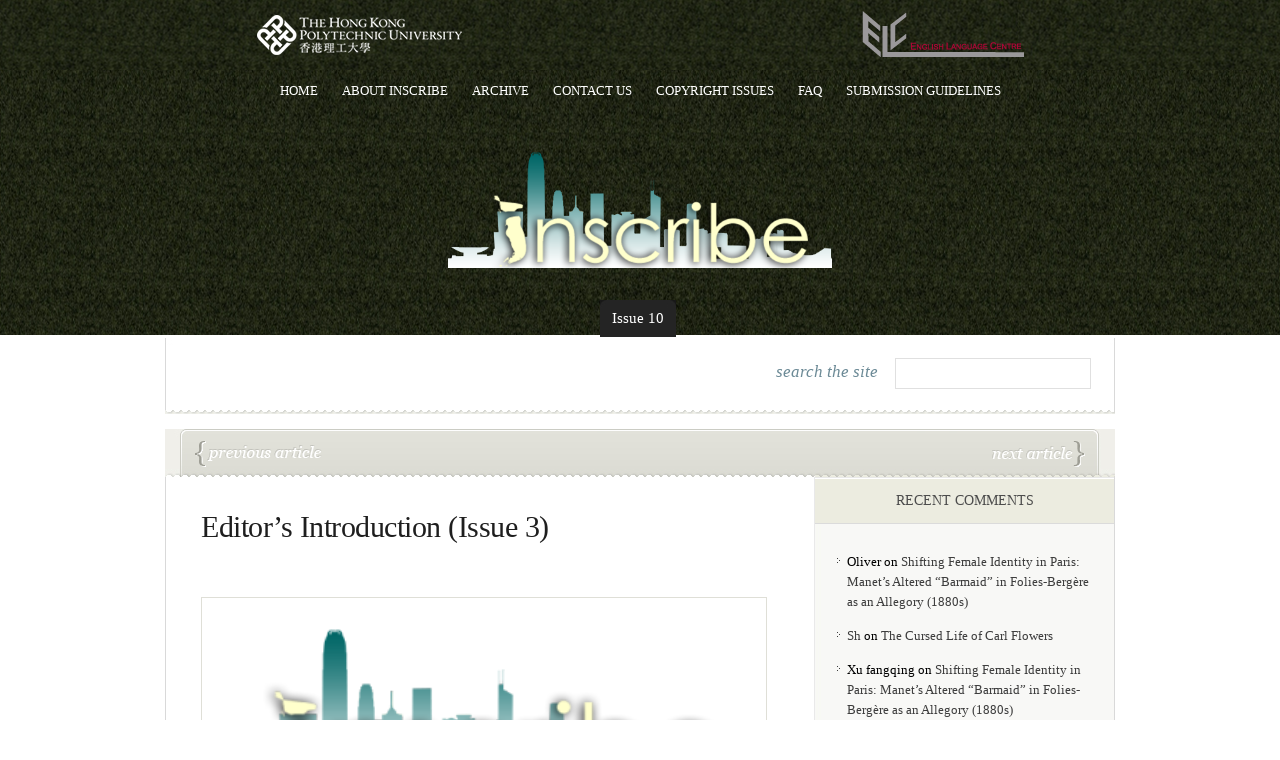

--- FILE ---
content_type: text/html; charset=UTF-8
request_url: https://elc.polyu.edu.hk/inscribe/?p=1063
body_size: 9067
content:
<!DOCTYPE html PUBLIC "-//W3C//DTD XHTML 1.0 Transitional//EN" "http://www.w3.org/TR/xhtml1/DTD/xhtml1-transitional.dtd">
<html xmlns="http://www.w3.org/1999/xhtml" lang="en-US">
<head profile="http://gmpg.org/xfn/11">
<meta http-equiv="Content-Type" content="text/html; charset=UTF-8" />
<title>Editor&#8217;s Introduction (Issue 3) | Inscribe</title>

<link rel="stylesheet" href="https://elc.polyu.edu.hk/inscribe/wp-content/themes/eNews-child/style.css" type="text/css" media="screen" />
<!--[if lt IE 7]>
	<link rel="stylesheet" type="text/css" href="https://elc.polyu.edu.hk/inscribe/wp-content/themes/eNews/ie6style.css" />
	<script type="text/javascript" src="https://elc.polyu.edu.hk/inscribe/wp-content/themes/eNews/js/DD_belatedPNG_0.0.8a-min.js"></script>
	<script type="text/javascript">DD_belatedPNG.fix('div.info,#cats-menu ul,#page-menu ul');</script>
<script type="text/javascript">DD_belatedPNG.fix('.post-meta-bottom p,.reply-container,.bubble');</script><![endif]-->
<!--[if IE 7]>
	<link rel="stylesheet" type="text/css" href="https://elc.polyu.edu.hk/inscribe/wp-content/themes/eNews/ie7style.css" />
<![endif]-->

<link rel="pingback" href="https://elc.polyu.edu.hk/inscribe/xmlrpc.php" />

<script type="text/javascript">
	document.documentElement.className = 'js';
</script>

<link rel='dns-prefetch' href='//elc.polyu.edu.hk' />
<link rel='dns-prefetch' href='//s.w.org' />
<link rel="alternate" type="application/rss+xml" title="Inscribe &raquo; Feed" href="https://elc.polyu.edu.hk/inscribe/?feed=rss2" />
<link rel="alternate" type="application/rss+xml" title="Inscribe &raquo; Comments Feed" href="https://elc.polyu.edu.hk/inscribe/?feed=comments-rss2" />
		<script type="text/javascript">
			window._wpemojiSettings = {"baseUrl":"https:\/\/s.w.org\/images\/core\/emoji\/12.0.0-1\/72x72\/","ext":".png","svgUrl":"https:\/\/s.w.org\/images\/core\/emoji\/12.0.0-1\/svg\/","svgExt":".svg","source":{"concatemoji":"https:\/\/elc.polyu.edu.hk\/inscribe\/wp-includes\/js\/wp-emoji-release.min.js?ver=5.2.2"}};
			!function(a,b,c){function d(a,b){var c=String.fromCharCode;l.clearRect(0,0,k.width,k.height),l.fillText(c.apply(this,a),0,0);var d=k.toDataURL();l.clearRect(0,0,k.width,k.height),l.fillText(c.apply(this,b),0,0);var e=k.toDataURL();return d===e}function e(a){var b;if(!l||!l.fillText)return!1;switch(l.textBaseline="top",l.font="600 32px Arial",a){case"flag":return!(b=d([55356,56826,55356,56819],[55356,56826,8203,55356,56819]))&&(b=d([55356,57332,56128,56423,56128,56418,56128,56421,56128,56430,56128,56423,56128,56447],[55356,57332,8203,56128,56423,8203,56128,56418,8203,56128,56421,8203,56128,56430,8203,56128,56423,8203,56128,56447]),!b);case"emoji":return b=d([55357,56424,55356,57342,8205,55358,56605,8205,55357,56424,55356,57340],[55357,56424,55356,57342,8203,55358,56605,8203,55357,56424,55356,57340]),!b}return!1}function f(a){var c=b.createElement("script");c.src=a,c.defer=c.type="text/javascript",b.getElementsByTagName("head")[0].appendChild(c)}var g,h,i,j,k=b.createElement("canvas"),l=k.getContext&&k.getContext("2d");for(j=Array("flag","emoji"),c.supports={everything:!0,everythingExceptFlag:!0},i=0;i<j.length;i++)c.supports[j[i]]=e(j[i]),c.supports.everything=c.supports.everything&&c.supports[j[i]],"flag"!==j[i]&&(c.supports.everythingExceptFlag=c.supports.everythingExceptFlag&&c.supports[j[i]]);c.supports.everythingExceptFlag=c.supports.everythingExceptFlag&&!c.supports.flag,c.DOMReady=!1,c.readyCallback=function(){c.DOMReady=!0},c.supports.everything||(h=function(){c.readyCallback()},b.addEventListener?(b.addEventListener("DOMContentLoaded",h,!1),a.addEventListener("load",h,!1)):(a.attachEvent("onload",h),b.attachEvent("onreadystatechange",function(){"complete"===b.readyState&&c.readyCallback()})),g=c.source||{},g.concatemoji?f(g.concatemoji):g.wpemoji&&g.twemoji&&(f(g.twemoji),f(g.wpemoji)))}(window,document,window._wpemojiSettings);
		</script>
		<meta content="eNews Child v.1.0.0" name="generator"/><style type="text/css">
img.wp-smiley,
img.emoji {
	display: inline !important;
	border: none !important;
	box-shadow: none !important;
	height: 1em !important;
	width: 1em !important;
	margin: 0 .07em !important;
	vertical-align: -0.1em !important;
	background: none !important;
	padding: 0 !important;
}
</style>
	<link rel='stylesheet' id='wp-block-library-css'  href='https://elc.polyu.edu.hk/inscribe/wp-includes/css/dist/block-library/style.min.css?ver=5.2.2' type='text/css' media='all' />
<link rel='stylesheet' id='et-shortcodes-css-css'  href='https://elc.polyu.edu.hk/inscribe/wp-content/themes/eNews/epanel/shortcodes/css/shortcodes.css?ver=3.0' type='text/css' media='all' />
<link rel='stylesheet' id='fancybox-css'  href='https://elc.polyu.edu.hk/inscribe/wp-content/themes/eNews/epanel/page_templates/js/fancybox/jquery.fancybox-1.3.4.css?ver=1.3.4' type='text/css' media='screen' />
<link rel='stylesheet' id='et_page_templates-css'  href='https://elc.polyu.edu.hk/inscribe/wp-content/themes/eNews/epanel/page_templates/page_templates.css?ver=1.8' type='text/css' media='screen' />
<script type='text/javascript' src='https://elc.polyu.edu.hk/inscribe/wp-includes/js/jquery/jquery.js?ver=1.12.4-wp'></script>
<script type='text/javascript' src='https://elc.polyu.edu.hk/inscribe/wp-includes/js/jquery/jquery-migrate.min.js?ver=1.4.1'></script>
<link rel='https://api.w.org/' href='https://elc.polyu.edu.hk/inscribe/index.php?rest_route=/' />
<link rel="EditURI" type="application/rsd+xml" title="RSD" href="https://elc.polyu.edu.hk/inscribe/xmlrpc.php?rsd" />
<link rel="wlwmanifest" type="application/wlwmanifest+xml" href="https://elc.polyu.edu.hk/inscribe/wp-includes/wlwmanifest.xml" /> 
<link rel='prev' title='Editor Introduction (Issue 1)' href='https://elc.polyu.edu.hk/inscribe/?p=1060' />
<link rel='next' title='Shifters' href='https://elc.polyu.edu.hk/inscribe/?p=1067' />
<meta name="generator" content="WordPress 5.2.2" />
<link rel="canonical" href="https://elc.polyu.edu.hk/inscribe/?p=1063" />
<link rel='shortlink' href='https://elc.polyu.edu.hk/inscribe/?p=1063' />
<link rel="alternate" type="application/json+oembed" href="https://elc.polyu.edu.hk/inscribe/index.php?rest_route=%2Foembed%2F1.0%2Fembed&#038;url=https%3A%2F%2Felc.polyu.edu.hk%2Finscribe%2F%3Fp%3D1063" />
<link rel="alternate" type="text/xml+oembed" href="https://elc.polyu.edu.hk/inscribe/index.php?rest_route=%2Foembed%2F1.0%2Fembed&#038;url=https%3A%2F%2Felc.polyu.edu.hk%2Finscribe%2F%3Fp%3D1063&#038;format=xml" />
		<style type="text/css">.recentcomments a{display:inline !important;padding:0 !important;margin:0 !important;}</style>
		<style type="text/css" id="custom-background-css">
body.custom-background { background-color: #ffffff; }
</style>
		<style type="text/css">
		#et_pt_portfolio_gallery { margin-left: -21px; }
		.et_pt_portfolio_item { margin-left: 20px; }
		.et_portfolio_small { margin-left: -40px !important; }
		.et_portfolio_small .et_pt_portfolio_item { margin-left: 28px !important; }
		.et_portfolio_large { margin-left: -28px !important; }
		.et_portfolio_large .et_pt_portfolio_item { margin-left: 3px !important; }
	</style>
<style type="text/css" id="et-custom-css">
p {font-size:14px;color#000000;line-height: 20px;}

li {font-size:13px;color:#000000;}

.mainpost-wrap p {height:auto !important;}
.mainpost-wrap {height: 400px !important;}
#header {height:265px !important;}
#header{background-color: #000000; background: url('https://elc.polyu.edu.hk/inscribe/wp-content/uploads/2016/09/bg1.jpg');background-repeat: repeat;background-position: center;}

.mainpost-wrap h2 { border-bottom: 1px solid #eaeaea; padding-bottom: 10px; margin: 0px 25px 8px; height: auto; }

.mainpost-wrap h2 a {
	font-size: 24px;
}
.mainpost-wrap {
height: 270px;
}
.mainpost-wrap p {
padding-bottom: 20px;
}
p:empty {
display: none;
}


img#logo {
margin-bottom: 25px;
}

ul#cats-menu {margin-top: 0px !important;}

.home .mainpost-wrap {
width: 315px;
}
.home #main {
width:965px !important;
}
.home #wrapper {
background: white;
}
.home #sidebar {
display: none;
}

div#post-top { margin-top: 0px; }

a#share-link,a#this-link {
  display: none;
}
</style>
</head>
<body  class="post-template-default single single-post postid-1063 single-format-standard custom-background chrome et_includes_sidebar">
<!-- CUSTOM LOGOS DIV -->
<div id="row-col" style="display: flex;flex-direction: row;gap: 20px;justify-content: center;background-image: url(https://elc.polyu.edu.hk/inscribe/wp-content/uploads/2023/11/background-img.png)">
   <div style="padding-top: 15px;">
    <a href="https://www.polyu.edu.hk" target="_blank">
       <img src="https://elc.polyu.edu.hk/inscribe/wp-content/uploads/2023/11/polyu-logo-1x.png">
    </a>
   </div>
   <div style="width:400px;">
   </div>
   <div style="padding: 5px 0;"><a href="https://www.polyu.edu.hk/elc" target="_blank"><img src="https://elc.polyu.edu.hk/images/elclogo.png"></a>
   </div>
</div>
<!-- CUSTOM LOGOS DIV ENDS -->		
	<div id="header">
		<div class="container">
			<!-- Page Menu -->
							<ul id="page-menu" class="nav superfish">
																		<li ><a href="https://elc.polyu.edu.hk/inscribe/">Home</a></li>
						
						<li class="page_item page-item-2072"><a href="https://elc.polyu.edu.hk/inscribe/?page_id=2072">About Inscribe</a></li>
<li class="page_item page-item-791"><a href="https://elc.polyu.edu.hk/inscribe/?page_id=791">Archive</a></li>
<li class="page_item page-item-19"><a href="https://elc.polyu.edu.hk/inscribe/?page_id=19">Contact Us</a></li>
<li class="page_item page-item-15"><a href="https://elc.polyu.edu.hk/inscribe/?page_id=15">Copyright Issues</a></li>
<li class="page_item page-item-17"><a href="https://elc.polyu.edu.hk/inscribe/?page_id=17">FAQ</a></li>
<li class="page_item page-item-13"><a href="https://elc.polyu.edu.hk/inscribe/?page_id=13">Submission Guidelines</a></li>
									</ul> <!-- end ul#nav -->
			
			<!-- Logo -->
			<br class="clear"/>
			<a href="https://elc.polyu.edu.hk/inscribe/">				<img src="https://elc.polyu.edu.hk/inscribe/wp-content/uploads/2016/09/logo1.png" alt="Inscribe" id="logo"/></a>
			<div class="clear"></div>

			<!-- Categories Menu -->
							<ul id="cats-menu" class="nav superfish">
												<li class="cat-item cat-item-180"><a href="https://elc.polyu.edu.hk/inscribe/?cat=180">Issue 10</a>
</li>
									</ul> <!-- end ul#nav -->
			
		</div> <!-- end container -->
	</div> <!-- end header -->

	<div id="content">
		<div class="container">

			<div id="subscribe">
				<!-- Search form -->
				<div id="search">
					<h3>search the site</h3>
					<form method="get" id="searchform" action="https://elc.polyu.edu.hk/inscribe//">
						<fieldset>
							<input type="text" value="" name="s" id="search-field" />
						</fieldset>
					</form>
				</div> <!-- end search -->

				<div class="clear"></div>

			</div> <!-- end subscribe -->

			<div id="post-top">
	<span id="prev-link"><a href="https://elc.polyu.edu.hk/inscribe/?p=1060" rel="prev">Editor Introduction (Issue 1)</a></span>		<div id="share">
		<a href="#" id="share-link">share</a>
		<div id="share-icons">
			<a href="http://del.icio.us/post?url=https://elc.polyu.edu.hk/inscribe/?p=1063&amp;title=Editor&#8217;s Introduction (Issue 3)"><img src="https://elc.polyu.edu.hk/inscribe/wp-content/themes/eNews/images/delicious.jpg" alt="share this article on delicious" width="21px" height="21px" /></a>
			<a href="http://www.squidoo.com/lensmaster/bookmark?https://elc.polyu.edu.hk/inscribe/?p=1063"><img src="https://elc.polyu.edu.hk/inscribe/wp-content/themes/eNews/images/squidoo.jpg" alt="share this article on squidoo" width="21px" height="21px" /></a>
			<a href="http://www.stumbleupon.com/submit?url=https://elc.polyu.edu.hk/inscribe/?p=1063&amp;title=Editor&#8217;s Introduction (Issue 3)"><img src="https://elc.polyu.edu.hk/inscribe/wp-content/themes/eNews/images/stumbleupon.jpg" alt="share this article on stumbleupon" width="21px" height="21px" /></a>
			<a href="http://www.digg.com/submit?phase=2&amp;url=https://elc.polyu.edu.hk/inscribe/?p=1063&amp;title=Editor&#8217;s Introduction (Issue 3)"><img src="https://elc.polyu.edu.hk/inscribe/wp-content/themes/eNews/images/digg.jpg" alt="share this article on digg" width="21px" height="21px" /></a>
			<a href="http://www.technorati.com/faves?add=https://elc.polyu.edu.hk/inscribe/?p=1063"><img src="https://elc.polyu.edu.hk/inscribe/wp-content/themes/eNews/images/technorati.jpg" alt="share this article on technorati" width="21px" height="21px" /></a>
			<a href="http://www.reddit.com/submit?url=https://elc.polyu.edu.hk/inscribe/?p=1063&amp;title=Editor&#8217;s Introduction (Issue 3)"><img src="https://elc.polyu.edu.hk/inscribe/wp-content/themes/eNews/images/reddit.jpg" alt="share this article on reddit" width="21px" height="21px" /></a>
			<a href="http://www.linkedin.com/shareArticle?mini=true&amp;https://elc.polyu.edu.hk/inscribe/?p=1063&amp;summary=&amp;source="><img src="https://elc.polyu.edu.hk/inscribe/wp-content/themes/eNews/images/linkedin.jpg" alt="share this article on linkedin" width="21px" height="21px" /></a>
			<a href="http://www.google.com/bookmarks/mark?op=edit&amp;bkmk=https://elc.polyu.edu.hk/inscribe/?p=1063&amp;title=Editor&#8217;s Introduction (Issue 3)"><img src="https://elc.polyu.edu.hk/inscribe/wp-content/themes/eNews/images/google.jpg" alt="share this article on google bookmarks" width="21px" height="21px" /></a>
			<a href="http://www.blinklist.com/index.php?Action=Blink/addblink.php&amp;Url=https://elc.polyu.edu.hk/inscribe/?p=1063&amp;Title=Editor&#8217;s Introduction (Issue 3)"><img src="https://elc.polyu.edu.hk/inscribe/wp-content/themes/eNews/images/blinklist.jpg" alt="share this article on blinklist" width="21px" height="21px" /></a>
			<a href="http://www.furl.net/storeIt.jsp?t=Editor&#8217;s Introduction (Issue 3)&amp;u=https://elc.polyu.edu.hk/inscribe/?p=1063"><img src="https://elc.polyu.edu.hk/inscribe/wp-content/themes/eNews/images/furl.jpg" alt="share this article on furl" width="21px" height="21px" /></a>
			<a href="http://www.sphinn.com/submit.php?url=https://elc.polyu.edu.hk/inscribe/?p=1063&amp;title=Editor&#8217;s Introduction (Issue 3)"><img src="https://elc.polyu.edu.hk/inscribe/wp-content/themes/eNews/images/sphinn.jpg" alt="share this article on sphinn" width="21px" height="21px" /></a>
			<a href="http://www.newsvine.com/_tools/seed&amp;save?popoff=0&amp;u=https://elc.polyu.edu.hk/inscribe/?p=1063&amp;title=Editor&#8217;s Introduction (Issue 3)"><img src="https://elc.polyu.edu.hk/inscribe/wp-content/themes/eNews/images/newsvine.jpg" alt="share this article on newsvine" width="21px" height="21px" /></a>
			<div class="clear"></div>
		</div> <!-- end share-icons -->
		<a href="#" id="this-link">this</a>
	</div> <!-- end share -->	<span id="next-link"><a href="https://elc.polyu.edu.hk/inscribe/?p=1067" rel="next">Shifters</a></span></div> <!-- end post-top -->

<div id="main-area-wrap">
	<div id="wrapper">
		<div id="main" class="noborder">
 <div class="clearfix"></div>
			<h1 class="post-title">Editor&#8217;s Introduction (Issue 3)</h1>
			<span class="meta-comments"><span>Comments Off<span class="screen-reader-text"> on Editor&#8217;s Introduction (Issue 3)</span></span></span>

			
            <div style="clear: both;"></div>
			<div id="post-content">


	
			<img src="https://elc.polyu.edu.hk/inscribe/wp-content/uploads/2016/09/logo1.png" class='thumbnail alignleft'  alt='Editor&#8217;s Introduction (Issue 3)' width='550' height='200' />	
				<p>Dear Readers</p>
<p>From fantasy to film, art to technology, social critique to feature article – the range of topics and genres in Issue 3 provides an insightful glimpse into the depth and breadth of the writing of undergraduate students at The Hong Kong Polytechnic University.</p>
<p>Issue 3 of <em>Inscribe</em> features the writing of eight student authors from four of our faculties and  schools: Engineering, Business, Health and Social Sciences, and the School of Hotel and Tourism Management. These manuscripts were written as student assignments in many of PolyU’s general education and language courses and have been adapted for the enjoyment of a wider audience.</p>
<p>Two scripts with origins in advanced English language courses challenge and question society’s conventions: Both Vivian Tsui’s feature article <em>Weeding out Weed Laws</em> and Anoushka Mahar’s manifesto <em>Revolution: The Right Way</em> combine youthful passion with an effective and convincing way with words.</p>
<p>Contemporary art and classic film horror are rich areas of analysis for two authors: Max Lee’s <em>Blood and Hair: Human Bodily Materials in the Works of Wenda Gu</em> and Anson Wang Zhuo Li’s <em>Humanity’s Primal Fears: Interpreting The Fly</em> look below the surface to uncover hidden meanings and implications of artistic expression.</p>
<p>African conservation practices are investigated and assessed by Yiu Pui Ying, Joanne in<em> An Evaluation of the Implementation of Communal Conservancies in Namibia</em>, while LIU Qihong, Leo proposes an IT system to enhance efficiency with <em>An Enterprise Information System for Retail Companies’ Internal Inventory Management Technology Proposal</em>.</p>
<p>Finally, two short stories transport the reader to other times and places. Be Ho Pan draws us into a magical adventure in <em>The Mountain or the River?</em>, while Anna Tao vividly captures the struggles and growth of teenage years in <em>Blossom Season and Rainy Days</em>.</p>
<p>We gratefully acknowledge the generous contributions of many colleagues who have donated their time and effort to produce this issue, including our editors, review panel members, proofreaders, and advisors listed below.</p>
<p>We invite you to explore our latest issue and appreciate the voices and talents of PolyU’s impressive undergraduate student authors.</p>
<p>Yours faithfully</p>
<p>Chrissy Burns, Editor-in-Chief (Editorial)<br />
Dr. Dennis Foung, Executive Editor</p>
<p>&nbsp;</p>
<p>&nbsp;</p>
<p><em>Inscribe</em> is hosted and supported by the English Language Centre of The Hong Kong Polytechnic University.</p>
<p>Editors-in-Chief</p>
<ul>
<li>Ms. Chrissy Burns (Editorial)</li>
<li>Dr. Dennis Foung (Executive Editor)</li>
</ul>
<p>Editorial Panel</p>
<ul>
<li>Mr. Richard Brooke</li>
<li>Dr. Jack K.C. Chun</li>
<li>Mr. Adam Forrester</li>
<li>Mr. Andrew Morrall</li>
<li>Dr. Bruce Morrison</li>
<li>Dr. Jane Robbins</li>
<li>Ms. Jane Stokes</li>
</ul>
<p>Faculty Editors</p>
<ul>
<li>Mr. Adam Barker</li>
<li>Mr. Richard Brooke</li>
<li>Ms. Kay Chan</li>
<li>Ms. Caitlin Feenstra</li>
<li>Dr. Tim Lee</li>
<li>Ms. Jane Stokes</li>
<li>Mr. Phil Todd</li>
</ul>
<p>Proofreaders</p>
<ul>
<li>Mr. Adam Barker</li>
<li>Dr. Tim Lee</li>
<li>Mr. Jim Lo</li>
<li>Mr. Keenan Manning</li>
<li>Ms. Caroline Nixon</li>
<li>Ms. Bonnie Wu</li>
</ul>
<p>Director of the English Language Centre</p>
<ul>
<li>Dr. Bruce Morrison</li>
</ul>
<p>Senior Faculty Advisor</p>
<ul>
<li>Ms. Shari Dureshahwar Lughmani</li>
</ul>
<p>Founding Editor-in-Chief</p>
<ul>
<li>Mr. Dean A. F. Gui</li>
</ul>
							</div> <!-- end post-content -->
			<div class="clearfix"></div>
			            <div class="clearfix"></div>
            
			

		</div> <!-- end main -->
<div id="sidebar">

<h3>Recent Comments</h3><div class="sidebar-block"><ul id="recentcomments"><li class="recentcomments"><span class="comment-author-link">Oliver</span> on <a href="https://elc.polyu.edu.hk/inscribe/?p=1089#comment-4171">Shifting Female Identity in Paris: Manet’s Altered “Barmaid” in Folies-Bergère as an Allegory (1880s)</a></li><li class="recentcomments"><span class="comment-author-link"><a href='http://toxicfoxwrites.wordpress.com' rel='external nofollow' class='url'>Sh</a></span> on <a href="https://elc.polyu.edu.hk/inscribe/?p=1099#comment-4167">The Cursed Life of Carl Flowers</a></li><li class="recentcomments"><span class="comment-author-link">Xu fangqing</span> on <a href="https://elc.polyu.edu.hk/inscribe/?p=1089#comment-4122">Shifting Female Identity in Paris: Manet’s Altered “Barmaid” in Folies-Bergère as an Allegory (1880s)</a></li><li class="recentcomments"><span class="comment-author-link"><a href='http://toxicfoxwrites.wordpress.com' rel='external nofollow' class='url'>Marcus SH</a></span> on <a href="https://elc.polyu.edu.hk/inscribe/?p=643#comment-4116">It Ends with a Beginning</a></li><li class="recentcomments"><span class="comment-author-link"><a href='http://toxicfoxwrites.wordpress.com' rel='external nofollow' class='url'>Marcus SH</a></span> on <a href="https://elc.polyu.edu.hk/inscribe/?p=684#comment-4114">The Secret of the Mooncake</a></li></ul></div> <!-- end sidebar block --><h3>Tags</h3><div class="sidebar-block"><div class="tagcloud"><a href="https://elc.polyu.edu.hk/inscribe/?tag=1997" class="tag-cloud-link tag-link-5 tag-link-position-1" style="font-size: 8pt;" aria-label="1997 (1 item)">1997</a>
<a href="https://elc.polyu.edu.hk/inscribe/?tag=article" class="tag-cloud-link tag-link-172 tag-link-position-2" style="font-size: 18.338461538462pt;" aria-label="Article (5 items)">Article</a>
<a href="https://elc.polyu.edu.hk/inscribe/?tag=british-colonisation" class="tag-cloud-link tag-link-6 tag-link-position-3" style="font-size: 8pt;" aria-label="British colonisation (1 item)">British colonisation</a>
<a href="https://elc.polyu.edu.hk/inscribe/?tag=childhood" class="tag-cloud-link tag-link-149 tag-link-position-4" style="font-size: 11.876923076923pt;" aria-label="childhood (2 items)">childhood</a>
<a href="https://elc.polyu.edu.hk/inscribe/?tag=china" class="tag-cloud-link tag-link-39 tag-link-position-5" style="font-size: 18.338461538462pt;" aria-label="China (5 items)">China</a>
<a href="https://elc.polyu.edu.hk/inscribe/?tag=chinese" class="tag-cloud-link tag-link-72 tag-link-position-6" style="font-size: 16.615384615385pt;" aria-label="Chinese (4 items)">Chinese</a>
<a href="https://elc.polyu.edu.hk/inscribe/?tag=chinese-story" class="tag-cloud-link tag-link-161 tag-link-position-7" style="font-size: 11.876923076923pt;" aria-label="chinese story (2 items)">chinese story</a>
<a href="https://elc.polyu.edu.hk/inscribe/?tag=comedy" class="tag-cloud-link tag-link-173 tag-link-position-8" style="font-size: 11.876923076923pt;" aria-label="Comedy (2 items)">Comedy</a>
<a href="https://elc.polyu.edu.hk/inscribe/?tag=critique" class="tag-cloud-link tag-link-107 tag-link-position-9" style="font-size: 18.338461538462pt;" aria-label="critique (5 items)">critique</a>
<a href="https://elc.polyu.edu.hk/inscribe/?tag=culture" class="tag-cloud-link tag-link-45 tag-link-position-10" style="font-size: 20.923076923077pt;" aria-label="culture (7 items)">culture</a>
<a href="https://elc.polyu.edu.hk/inscribe/?tag=determinism" class="tag-cloud-link tag-link-10 tag-link-position-11" style="font-size: 8pt;" aria-label="determinism (1 item)">determinism</a>
<a href="https://elc.polyu.edu.hk/inscribe/?tag=english" class="tag-cloud-link tag-link-92 tag-link-position-12" style="font-size: 11.876923076923pt;" aria-label="English (2 items)">English</a>
<a href="https://elc.polyu.edu.hk/inscribe/?tag=family" class="tag-cloud-link tag-link-76 tag-link-position-13" style="font-size: 20.923076923077pt;" aria-label="family (7 items)">family</a>
<a href="https://elc.polyu.edu.hk/inscribe/?tag=fantasy" class="tag-cloud-link tag-link-112 tag-link-position-14" style="font-size: 22pt;" aria-label="fantasy (8 items)">fantasy</a>
<a href="https://elc.polyu.edu.hk/inscribe/?tag=freedom" class="tag-cloud-link tag-link-13 tag-link-position-15" style="font-size: 11.876923076923pt;" aria-label="freedom (2 items)">freedom</a>
<a href="https://elc.polyu.edu.hk/inscribe/?tag=free-will" class="tag-cloud-link tag-link-9 tag-link-position-16" style="font-size: 8pt;" aria-label="free will (1 item)">free will</a>
<a href="https://elc.polyu.edu.hk/inscribe/?tag=genres-of-film" class="tag-cloud-link tag-link-23 tag-link-position-17" style="font-size: 16.615384615385pt;" aria-label="Genres of film (4 items)">Genres of film</a>
<a href="https://elc.polyu.edu.hk/inscribe/?tag=globalization" class="tag-cloud-link tag-link-15 tag-link-position-18" style="font-size: 14.461538461538pt;" aria-label="globalization (3 items)">globalization</a>
<a href="https://elc.polyu.edu.hk/inscribe/?tag=grandfather" class="tag-cloud-link tag-link-77 tag-link-position-19" style="font-size: 11.876923076923pt;" aria-label="grandfather (2 items)">grandfather</a>
<a href="https://elc.polyu.edu.hk/inscribe/?tag=hong-kong" class="tag-cloud-link tag-link-16 tag-link-position-20" style="font-size: 22pt;" aria-label="Hong Kong (8 items)">Hong Kong</a>
<a href="https://elc.polyu.edu.hk/inscribe/?tag=hong-kong-history" class="tag-cloud-link tag-link-7 tag-link-position-21" style="font-size: 8pt;" aria-label="Hong Kong history (1 item)">Hong Kong history</a>
<a href="https://elc.polyu.edu.hk/inscribe/?tag=horror" class="tag-cloud-link tag-link-131 tag-link-position-22" style="font-size: 18.338461538462pt;" aria-label="horror (5 items)">horror</a>
<a href="https://elc.polyu.edu.hk/inscribe/?tag=identity" class="tag-cloud-link tag-link-74 tag-link-position-23" style="font-size: 16.615384615385pt;" aria-label="identity (4 items)">identity</a>
<a href="https://elc.polyu.edu.hk/inscribe/?tag=libertarianism" class="tag-cloud-link tag-link-11 tag-link-position-24" style="font-size: 8pt;" aria-label="libertarianism (1 item)">libertarianism</a>
<a href="https://elc.polyu.edu.hk/inscribe/?tag=life" class="tag-cloud-link tag-link-51 tag-link-position-25" style="font-size: 20.923076923077pt;" aria-label="life (7 items)">life</a>
<a href="https://elc.polyu.edu.hk/inscribe/?tag=memoir" class="tag-cloud-link tag-link-120 tag-link-position-26" style="font-size: 14.461538461538pt;" aria-label="Memoir (3 items)">Memoir</a>
<a href="https://elc.polyu.edu.hk/inscribe/?tag=modern-society" class="tag-cloud-link tag-link-30 tag-link-position-27" style="font-size: 20.923076923077pt;" aria-label="modern society (7 items)">modern society</a>
<a href="https://elc.polyu.edu.hk/inscribe/?tag=music" class="tag-cloud-link tag-link-111 tag-link-position-28" style="font-size: 16.615384615385pt;" aria-label="Music (4 items)">Music</a>
<a href="https://elc.polyu.edu.hk/inscribe/?tag=narration" class="tag-cloud-link tag-link-8 tag-link-position-29" style="font-size: 8pt;" aria-label="narration (1 item)">narration</a>
<a href="https://elc.polyu.edu.hk/inscribe/?tag=people" class="tag-cloud-link tag-link-75 tag-link-position-30" style="font-size: 14.461538461538pt;" aria-label="people (3 items)">people</a>
<a href="https://elc.polyu.edu.hk/inscribe/?tag=philosophy" class="tag-cloud-link tag-link-55 tag-link-position-31" style="font-size: 14.461538461538pt;" aria-label="philosophy (3 items)">philosophy</a>
<a href="https://elc.polyu.edu.hk/inscribe/?tag=podcasts" class="tag-cloud-link tag-link-162 tag-link-position-32" style="font-size: 11.876923076923pt;" aria-label="podcasts (2 items)">podcasts</a>
<a href="https://elc.polyu.edu.hk/inscribe/?tag=public-speaking" class="tag-cloud-link tag-link-177 tag-link-position-33" style="font-size: 11.876923076923pt;" aria-label="Public Speaking (2 items)">Public Speaking</a>
<a href="https://elc.polyu.edu.hk/inscribe/?tag=reflection" class="tag-cloud-link tag-link-151 tag-link-position-34" style="font-size: 16.615384615385pt;" aria-label="reflection (4 items)">reflection</a>
<a href="https://elc.polyu.edu.hk/inscribe/?tag=ritual" class="tag-cloud-link tag-link-32 tag-link-position-35" style="font-size: 11.876923076923pt;" aria-label="ritual (2 items)">ritual</a>
<a href="https://elc.polyu.edu.hk/inscribe/?tag=sci-fi" class="tag-cloud-link tag-link-166 tag-link-position-36" style="font-size: 18.338461538462pt;" aria-label="Sci-fi (5 items)">Sci-fi</a>
<a href="https://elc.polyu.edu.hk/inscribe/?tag=science" class="tag-cloud-link tag-link-152 tag-link-position-37" style="font-size: 14.461538461538pt;" aria-label="science (3 items)">science</a>
<a href="https://elc.polyu.edu.hk/inscribe/?tag=screenplay" class="tag-cloud-link tag-link-158 tag-link-position-38" style="font-size: 18.338461538462pt;" aria-label="screenplay (5 items)">screenplay</a>
<a href="https://elc.polyu.edu.hk/inscribe/?tag=short-story" class="tag-cloud-link tag-link-178 tag-link-position-39" style="font-size: 14.461538461538pt;" aria-label="Short Story (3 items)">Short Story</a>
<a href="https://elc.polyu.edu.hk/inscribe/?tag=story" class="tag-cloud-link tag-link-113 tag-link-position-40" style="font-size: 22pt;" aria-label="story (8 items)">story</a>
<a href="https://elc.polyu.edu.hk/inscribe/?tag=storytelling" class="tag-cloud-link tag-link-163 tag-link-position-41" style="font-size: 14.461538461538pt;" aria-label="storytelling (3 items)">storytelling</a>
<a href="https://elc.polyu.edu.hk/inscribe/?tag=students" class="tag-cloud-link tag-link-68 tag-link-position-42" style="font-size: 19.846153846154pt;" aria-label="students (6 items)">students</a>
<a href="https://elc.polyu.edu.hk/inscribe/?tag=technology" class="tag-cloud-link tag-link-56 tag-link-position-43" style="font-size: 18.338461538462pt;" aria-label="technology (5 items)">technology</a>
<a href="https://elc.polyu.edu.hk/inscribe/?tag=time" class="tag-cloud-link tag-link-80 tag-link-position-44" style="font-size: 14.461538461538pt;" aria-label="time (3 items)">time</a>
<a href="https://elc.polyu.edu.hk/inscribe/?tag=world" class="tag-cloud-link tag-link-70 tag-link-position-45" style="font-size: 18.338461538462pt;" aria-label="world (5 items)">world</a></div>
</div> <!-- end sidebar block --></div> <!-- end sidebar -->		</div> <!-- end wrapper -->
	</div> <!-- end main area wrap -->
	<div id="footer-widgets-wrap">
		<div id="footer-widgets-inside">
								</div> <!-- end footer-widgets-inside -->
		<div id="footer-bottom"><p>Powered by  <a href="http://www.wordpress.com">WordPress</a> | Designed by  <a href="http://www.elegantthemes.com">Elegant Themes</a></p></div>
	</div> <!-- end footer-widgets-wrap -->
</div> <!-- end container -->
</div> <!-- end content -->

<script type="text/javascript" src="https://elc.polyu.edu.hk/inscribe/wp-content/themes/eNews/js/jquery.easing.1.3.js"></script>
<script type="text/javascript" src="https://elc.polyu.edu.hk/inscribe/wp-content/themes/eNews/js/superfish.js"></script>
<script type="text/javascript" src="https://elc.polyu.edu.hk/inscribe/wp-content/themes/eNews/js/init.js"></script>




	<script type="text/javascript">
	//<![CDATA[
		if ( jQuery("span#prev-link").length > 0 ) { var mleftCenter = "250px"; var mLeft = "30px"; }
		else { var mleftCenter = "412px"; var mLeft = "192px"; }
		jQuery("a#share-link").css('margin-left', mleftCenter);

		jQuery("a#share-link,a#this-link").click(function () {
			if (jQuery("div#share-icons").is(":hidden")) {
				jQuery("a#share-link").css('margin-left', "30px");
				jQuery("div#share-icons").animate({"opacity": "toggle"}, "slow"); }
			else {
				jQuery("div#share-icons").animate({"opacity": "toggle"}, "fast", function(){jQuery("a#share-link").css('margin-left', mleftCenter)} );
			};
			return false;
		});
	//]]>
	</script>


	<script type="text/javascript">
		jQuery(".js ul#page-menu, .js ul#cats-menu, img#logo").show(); //prevents a flash of unstyled content
	</script>
<script type='text/javascript' src='https://elc.polyu.edu.hk/inscribe/wp-includes/js/comment-reply.min.js?ver=5.2.2'></script>
<script type='text/javascript' src='https://elc.polyu.edu.hk/inscribe/wp-content/themes/eNews/epanel/page_templates/js/fancybox/jquery.easing-1.3.pack.js?ver=1.3.4'></script>
<script type='text/javascript' src='https://elc.polyu.edu.hk/inscribe/wp-content/themes/eNews/epanel/page_templates/js/fancybox/jquery.fancybox-1.3.4.pack.js?ver=1.3.4'></script>
<script type='text/javascript'>
/* <![CDATA[ */
var et_ptemplates_strings = {"captcha":"Captcha","fill":"Fill","field":"field","invalid":"Invalid email"};
/* ]]> */
</script>
<script type='text/javascript' src='https://elc.polyu.edu.hk/inscribe/wp-content/themes/eNews/epanel/page_templates/js/et-ptemplates-frontend.js?ver=1.1'></script>
<script type='text/javascript' src='https://elc.polyu.edu.hk/inscribe/wp-includes/js/wp-embed.min.js?ver=5.2.2'></script>
</body>
</html>

--- FILE ---
content_type: text/css
request_url: https://elc.polyu.edu.hk/inscribe/wp-content/themes/eNews-child/style.css
body_size: 702
content:
/*
 Theme Name:   eNews Child
 Theme URI:    http://example.com/twenty-fourteen-child/
 Description:  Twenty Fourteen Child Theme
 Author:       John Doe
 Author URI:   http://example.com
 Template:     eNews
 Version:      1.0.0
 Tags:         light, dark, two-columns, right-sidebar, responsive-layout, accessibility-ready
 Text Domain:  eNews-child
*/

@import url("../eNews/style.css");

/* =Theme customization starts here
-------------------------------------------------------------- */

#featured-area { background: #ffffff url('images/featured-bg.jpg') no-repeat; height: 270px; position: relative; padding: 9px 0px 0px; z-index: 1; }

#featured-area h3 { float: right; background: url('images/featured-news.png') no-repeat; text-indent: -9999px; width: 180px; height: 35px; margin: 0px 14px 0px; }

.pics div h1 { font-size: 18px; margin: 0px 0px 10px; line-height: 20px; font-style: italic;}

span#prev-link a { background: url('images/prev-link-bg.png') no-repeat; width: 132px; height: 26px; text-indent: -9999px; display: block; float: left; display: inline; margin: 12px 0px 0px 30px; }

span#next-link a { background: url('images/next-link-bg.png') no-repeat; width: 94px; height: 26px; text-indent: -9999px; display: block; float: right; display: inline; margin: 12px 30px 0px 0px; }

ul#nav li {
	float: left;
	border: 1px solid #afafa1;
	height: 24px;
	margin-right: 7px;
	margin-top: 3px;
}

span.meta-comments {
visibility: hidden;
}